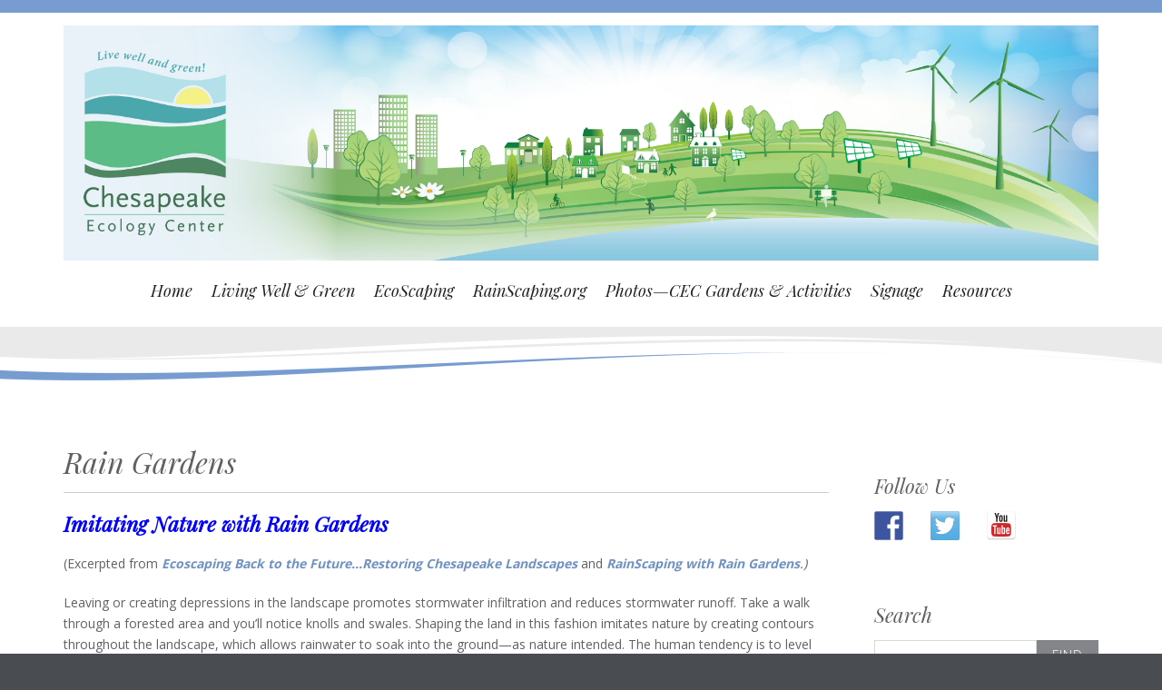

--- FILE ---
content_type: text/html; charset=utf-8
request_url: https://www.chesapeakeecologycenter.org/rainscaping-org/rain-gardens/
body_size: 10830
content:
<!DOCTYPE html><html lang="en-US" class="no-js"><head>
	<meta http-equiv="Content-Type" content="text/html; charset=UTF-8"/>
	<meta name="viewport" content="width=device-width, initial-scale=1"/>
	<link rel="profile" href="https://gmpg.org/xfn/11" />
	<link rel="pingback" href="https://www.chesapeakeecologycenter.org/xmlrpc.php" />
	<title>Rain Gardens</title>
	<link rel="canonical" href="https://www.chesapeakeecologycenter.org/rainscaping-org/rain-gardens/" />
<link rel="dns-prefetch" href="https://fonts.googleapis.com/" />
<link rel="dns-prefetch" href="https://s.w.org/" />
		<script type="text/javascript">
			window._wpemojiSettings = {"baseUrl":"https:\/\/s.w.org\/images\/core\/emoji\/2.4\/72x72\/","ext":".png","svgUrl":"https:\/\/s.w.org\/images\/core\/emoji\/2.4\/svg\/","svgExt":".svg","source":{"concatemoji":"../../wp-includes/js/wp-emoji-release.min_ver-4.9.3.js"}};
			!function(a,b,c){function d(a,b){var c=String.fromCharCode;l.clearRect(0,0,k.width,k.height),l.fillText(c.apply(this,a),0,0);var d=k.toDataURL();l.clearRect(0,0,k.width,k.height),l.fillText(c.apply(this,b),0,0);var e=k.toDataURL();return d===e}function e(a){var b;if(!l||!l.fillText)return!1;switch(l.textBaseline="top",l.font="600 32px Arial",a){case"flag":return!(b=d([55356,56826,55356,56819],[55356,56826,8203,55356,56819]))&&(b=d([55356,57332,56128,56423,56128,56418,56128,56421,56128,56430,56128,56423,56128,56447],[55356,57332,8203,56128,56423,8203,56128,56418,8203,56128,56421,8203,56128,56430,8203,56128,56423,8203,56128,56447]),!b);case"emoji":return b=d([55357,56692,8205,9792,65039],[55357,56692,8203,9792,65039]),!b}return!1}function f(a){var c=b.createElement("script");c.src=a,c.defer=c.type="text/javascript",b.getElementsByTagName("head")[0].appendChild(c)}var g,h,i,j,k=b.createElement("canvas"),l=k.getContext&&k.getContext("2d");for(j=Array("flag","emoji"),c.supports={everything:!0,everythingExceptFlag:!0},i=0;i<j.length;i++)c.supports[j[i]]=e(j[i]),c.supports.everything=c.supports.everything&&c.supports[j[i]],"flag"!==j[i]&&(c.supports.everythingExceptFlag=c.supports.everythingExceptFlag&&c.supports[j[i]]);c.supports.everythingExceptFlag=c.supports.everythingExceptFlag&&!c.supports.flag,c.DOMReady=!1,c.readyCallback=function(){c.DOMReady=!0},c.supports.everything||(h=function(){c.readyCallback()},b.addEventListener?(b.addEventListener("DOMContentLoaded",h,!1),a.addEventListener("load",h,!1)):(a.attachEvent("onload",h),b.attachEvent("onreadystatechange",function(){"complete"===b.readyState&&c.readyCallback()})),g=c.source||{},g.concatemoji?f(g.concatemoji):g.wpemoji&&g.twemoji&&(f(g.twemoji),f(g.wpemoji)))}(window,document,window._wpemojiSettings);
		</script>
		<style type="text/css">
img.wp-smiley,
img.emoji {
	display: inline !important;
	border: none !important;
	box-shadow: none !important;
	height: 1em !important;
	width: 1em !important;
	margin: 0 .07em !important;
	vertical-align: -0.1em !important;
	background: none !important;
	padding: 0 !important;
}
</style>
<link rel="stylesheet" id="longevity-fonts-css" href="//fonts.googleapis.com/css?family=Playfair+Display%3A400%2C400italic%7COpen+Sans%3A300%2C400%2C600%2C700%2C800&amp;subset=latin%2Clatin-ext" type="text/css" media="all"/>
<link rel="stylesheet" id="fontAwesome-css" href="../../wp-content/themes/longevity/css/fontawesome.min_ver-4.3.0.css" type="text/css" media="all"/>
<link rel="stylesheet" id="bootstrap-css" href="../../wp-content/themes/longevity/css/bootstrap.min_ver-3.3.4.css" type="text/css" media="all"/>
<link rel="stylesheet" id="longevity-style-css" href="../../wp-content/themes/longevity/style_ver-4.9.3.css" type="text/css" media="all"/>
<style id="longevity-style-inline-css" type="text/css">
@media (min-width: 992px) {
         	.header-image, .logo-image { margin: 10px 18px 0 0;}}
@media (min-width: 992px) {
         	.primary-navigation ul { margin-top: 5px;}}
body {background-color:#494d51}
body.custom-background {background-size:auto}
</style>
<link rel="stylesheet" id="longevity-colour-scheme-css" href="../../wp-content/themes/longevity/css/default_ver-2015.css" type="text/css" media="all"/>
<script type="text/javascript" src="../../wp-includes/js/jquery/jquery_ver-1.12.4.js"></script>
<script type="text/javascript" src="../../wp-includes/js/jquery/jquery-migrate.min_ver-1.4.1.js"></script>
<!--[if lt IE 9]>
<script type='text/javascript' src='http://www.chesapeakeecologycenter.org/wp-content/themes/longevity/js/html5.min.js?ver=3.7.3'></script>
<![endif]-->
<link rel="https://api.w.org/" href="https://www.chesapeakeecologycenter.org/wp-json/" />
<link rel="EditURI" type="application/rsd+xml" title="RSD" href="https://www.chesapeakeecologycenter.org/xmlrpc.php?rsd" />
<link rel="wlwmanifest" type="application/wlwmanifest+xml" href="https://www.chesapeakeecologycenter.org/wp-includes/wlwmanifest.xml" /> 
<meta name="generator" content="WordPress 4.9.3"/>
<link rel="shortlink" href="https://www.chesapeakeecologycenter.org/?p=73" />
<style type="text/css"></style>
<style type="text/css">
.synved-social-resolution-single {
display: inline-block;
}
.synved-social-resolution-normal {
display: inline-block;
}
.synved-social-resolution-hidef {
display: none;
}
@media only screen and (min--moz-device-pixel-ratio: 2),
only screen and (-o-min-device-pixel-ratio: 2/1),
only screen and (-webkit-min-device-pixel-ratio: 2),
only screen and (min-device-pixel-ratio: 2),
only screen and (min-resolution: 2dppx),
only screen and (min-resolution: 192dpi) {
	.synved-social-resolution-normal {
	display: none;
	}
	.synved-social-resolution-hidef {
	display: inline-block;
	}
}
</style>
<style type="text/css" id="custom-background-css">
body.custom-background { background-image: url("../../wp-content/themes/longevity/images/scanlines1.png"); background-position: left top; background-size: auto; background-repeat: repeat; background-attachment: scroll; }
</style>
</head>
<body class="page-template-default page page-id-73 page-child parent-pageid-63 custom-background">
<div class="preloader">
  <div class="spinner">
    <div class="double-bounce1"></div>
    <div class="double-bounce2"></div>
  </div>
</div>
<div id="page" class="hfeed site fullwidth">
	<a class="skip-link screen-reader-text" href="#content">Skip to content</a>  
<div id="topbar">
  <div class="container">
    <div class="row">
      <div id="social-wrapper" class="col-lg-12">
           </div> 
    </div>
  </div>
</div>
<header id="masthead" class="site-header header-centered" role="banner">
    <div class="container">
    	<div class="row">
    		<div class="col-md-12">  
                <div id="site-branding" class="header-centered">
                                    <div class="header-image">
                        <a href="/" title=" 
                        About community greening and conservation landscaping" rel="home"><img id="logo" src="../../wp-content/uploads/2016/08/CEC-masthead-web-925-x-239-8-29-16-288dpi.jpeg" alt=""/></a>    
                    </div>                
                        <div class="site-title"><a href="/" rel="home"></a></div>
                                    </div>        
      		</div>
          <div class="main-menu col-md-12">
            <nav id="site-navigation" class="site-navigation primary-navigation header-centered" role="navigation">
              <div class="toggle-container visible-xs visible-sm hidden-md hidden-lg">
                <button class="menu-toggle">Menu</button></div>
              <div><ul>
<li class="page_item page-item-18 page_item_has_children"><a href="/">Home</a>
<ul class="children">
	<li class="page_item page-item-1409"><a href="../../home/news-and-events/">News and Upcoming Events</a></li>
	<li class="page_item page-item-104"><a href="../../home/about-us/">About Us</a></li>
	<li class="page_item page-item-1300"><a href="../../home/friends-of-college-creek/">Friends of College Creek Watershed Initiative</a></li>
<li><a href="https://www.alliance-francaise-des-designers.org/">Meilleur Casino En Ligne</a></li><li><a href="https://dh2014.org/">해외 홀덤사이트</a></li><li><a href="https://www.essetresport.com/">Migliori Casino Online</a></li><li><a href="https://officeadvice.it/">Migliori Casino Non Aams</a></li><li><a href="https://thouarsetmoi.fr/">Paris Sportif Crypto Monnaie</a></li></ul>
</li>
<li class="page_item page-item-8 page_item_has_children"><a href="../../living-well-and-green/">Living Well &amp; Green</a>
<ul class="children">
	<li class="page_item page-item-1611"><a href="../../living-well-and-green/living-well-and-green/">Living Well &amp; Green</a></li>
	<li class="page_item page-item-1759"><a href="../../living-well-and-green/how-much-is-enough/">How Much is Enough?</a></li>
	<li class="page_item page-item-1647"><a href="../../living-well-and-green/the-basics-eating-well-green/">The Basics:  Eating Well &amp; Green</a></li>
	<li class="page_item page-item-1059"><a href="../../files/are-just-a-few-thing_nvokibkdfku2e3bwzceivv/">Take Action: Food, Water &amp; Energy Nexus</a></li>
	<li class="page_item page-item-585"><a href="../../living-well-and-green/clean-water-food-energy/">The Interconnectedness of Everything</a></li>
	<li class="page_item page-item-1190"><a href="../../living-well-and-green/greening-your-lifestyle/">What’s Your Ecological Footprint?</a></li>
	<li class="page_item page-item-1193"><a href="../../living-well-and-green/environmental-justice/">Environmental Justice</a></li>
</ul>
</li>
<li class="page_item page-item-57 page_item_has_children"><a href="../../esoscaping/">EcoScaping</a>
<ul class="children">
	<li class="page_item page-item-1621"><a href="../../esoscaping/ecoscaping-aka-conservation-landscaping/">EcoScaping</a></li>
	<li class="page_item page-item-935"><a href="../../esoscaping/necessity-of-native-flora-and-fauna/">Pollination &amp; the Necessity of Native Flora &amp; Fauna</a></li>
	<li class="page_item page-item-1015"><a href="../../esoscaping/principles-of-conservation-landscaping/">Conservation Landscaping &amp; Habitat Restoration</a></li>
	<li class="page_item page-item-71"><a href="../../esoscaping/native-plants/">Plant Native Plants</a></li>
	<li class="page_item page-item-680"><a href="../../esoscaping/avoid-invasive-species/">Avoid Invasive Species</a></li>
	<li class="page_item page-item-947"><a href="../../esoscaping/designing-your-conservation-landscape/">Designing Your Conservation Landscape</a></li>
	<li class="page_item page-item-90"><a href="../../esoscaping/garden-maintenance/">Garden Maintenance</a></li>
	<li class="page_item page-item-863"><a href="../../esoscaping/composting/">Composting</a></li>
	<li class="page_item page-item-96"><a href="../../esoscaping/96-2/">Glossary of Conservation Landscaping Terms</a></li>
	<li class="page_item page-item-128"><a href="../../esoscaping/resources-for-transforming-your-landscape/">Resources for Transforming Your Landscape</a></li>
</ul>
</li>
<li class="page_item page-item-63 page_item_has_children current_page_ancestor current_page_parent"><a href="../../rainscaping-org/">RainScaping.org</a>
<ul class="children">
	<li class="page_item page-item-1623"><a href="../../rainscaping-org/rainscaping/">RainScaping.org</a></li>
	<li class="page_item page-item-1366"><a href="../../rainscaping-org/rainscaping-news/">RainScaping News</a></li>
	<li class="page_item page-item-67"><a href="../../rainscaping-org/stormwater-issues-and-solutions/">Stormwater Issues &amp; Solutions</a></li>
	<li class="page_item page-item-73 current_page_item"><a href="../../rainscaping-org/rain-gardens/">Rain Gardens</a></li>
	<li class="page_item page-item-76"><a href="../../rainscaping-org/rain-barrels/">Rain Barrels</a></li>
	<li class="page_item page-item-78"><a href="../../rainscaping-org/permeable-pavers-pavement/">Permeable Pavers</a></li>
	<li class="page_item page-item-83"><a href="../../rainscaping-org/highland-beach-rainscaping-park/">Highland Beach RainScaping Park</a></li>
	<li class="page_item page-item-81"><a href="../../rainscaping-org/rainscaping-education-station-at-quiet-waters-park/">RainScaping Education Stations &amp; Signage</a></li>
	<li class="page_item page-item-85"><a href="../../rainscaping-org/faq/">Frequently Asked Questions</a></li>
</ul>
</li>
<li class="page_item page-item-110 page_item_has_children"><a href="../../cec-gardens-groves/">Photos—CEC Gardens &amp; Activities</a>
<ul class="children">
	<li class="page_item page-item-1635"><a href="../../cec-gardens-groves/cec-gardens/">CEC Gardens</a></li>
	<li class="page_item page-item-219"><a href="../../cec-gardens-groves/virtual-tour-of-the-evolution-of-the-cec-native-plant-gardens-and-groves/">Virtual Tour—Evolution of the MM@JAAA/CEC Gardens &amp; Groves</a></li>
	<li class="page_item page-item-555"><a href="../../cec-gardens-groves/installation-of-the-cec-gardens-groves/">CEC Photo Gallery—Habitat Restoration &amp; Education</a></li>
	<li class="page_item page-item-1442"><a href="../../cec-gardens-groves/2016-photo-gallery-on-the-ground-environmental-education-habitat-restoration/">2016 CEC Year In Review Highlights</a></li>
</ul>
</li>
<li class="page_item page-item-100"><a href="../../signage/">Signage</a></li>
<li class="page_item page-item-48 page_item_has_children"><a href="../../green-resources/">Resources</a>
<ul class="children">
	<li class="page_item page-item-1630"><a href="../../green-resources/environmental-resources/">Resources</a></li>
	<li class="page_item page-item-94"><a href="../../green-resources/ecoscaping-resources/">Chesapeake Bay Watershed Resources</a></li>
</ul>
</li>
</ul></div>
              </nav>
          </div>
    	</div>
  </div>
</header>        
        <aside id="page-banner" role="complementary">
           <div id="no-banner"></div><div id="banner-curve"><img src="../../wp-content/themes/longevity/images/wave-page-default.png" alt="banner curve"/></div>                
        </aside>
<div id="content" class="site-content">
<div class="container">
  <div class="row">
	<div class="col-md-9">
        <div id="primary" class="content-area">
            <main id="main" class="site-main" role="main">
<article id="post-73" class="post-73 page type-page status-publish hentry" itemscope="" itemtype="http://schema.org/Article">
<time class="entry-date" datetime="May 18, 2016" itemprop="datePublished" pubdate=""></time>
  <div class="article-body" itemprop="articleBody">
      <header class="entry-header">
        <h1 class="entry-title" itemprop="name">Rain Gardens</h1>      </header>
        <div class="entry-content">
          <h4></h4>
<hr/>
<h4><span style="color: #0000ff;"><strong>Imitating Nature with Rain Gardens</strong></span></h4>
<p>(Excerpted from <em><strong><a href="../../wp-content/uploads/2016/05/EcoscapingBacktotheFuture...RestoringChesapeakeLandscapes.pdf">Ecoscaping Back to the Future…Restoring Chesapeake Landscapes</a> </strong></em>and<em><strong><a href="../../wp-content/uploads/2016/05/RainScaping-with-Rain-Gardens.pdf"> RainScaping with Rain Gardens</a></strong>.)</em></p>
<p>Leaving or creating depressions in the landscape promotes stormwater infiltration and reduces stormwater runoff. Take a walk through a forested area and you’ll notice knolls and swales. Shaping the land in this fashion imitates nature by creating contours throughout the landscape, which allows rainwater to soak into the ground—as nature intended. The human tendency is to level the landscape, unaware of the environmental impact of this type of grading. Rain gardens are simply low-lying, vegetated depressions—generally 3 to 6 inches deep—which have absorbent soils that temporarily collect stormwater runoff from impervious surfaces and allow the runoff to slowly percolate into the soil. The depression should be a flat-bottom, saucer shape rather than a bowl shape so that rainwater runoff can sheet out throughout the garden to allow for better infiltration. This generally takes a few hours and shouldn’t take more than 2 days. Rain gardens are attractive landscaping features that function like a natural moist garden, moist meadow, or light forest ecosystem. They can look as informal or as formal as you like.</p>
<p>Rain gardens provide flood control, groundwater recharge, and water-cooling benefits, while the plants, soils, and associated microorganisms remove many types of pollutants—such as excess nutrients, pesticides, oils, metals, and other contaminants—from stormwater runoff. Stormwater pouring off hot roofs, pavement, and other impervious surfaces is temporarily captured, cooled, and allowed to percolate into the ground. Nutrients such as nitrogen and phosphorus, which would otherwise contribute to algae blooms and other problems in the Bay, are instead put to beneficial use by being taken up by the plants in the garden. Some studies show that about 50 percent of such pollution comes from individuals and homeowners, through yard care, yard waste, and chemical pollution from household activities.</p>
<p>Native plant rain gardens also become wildlife oases with colors, fragrances, and the sights and sounds of songbirds and butterflies regularly visiting. Additionally, rain gardens increase groundwater supplies, significant because many people get their water from underground aquifers. The replenishment of groundwater—which is particularly important in times of drought—depends on the absorption of rainwater into the ground.</p>
<p>By creating rain gardens and keeping most of the rain that falls on your site contained on site—the way nature intended—you can help improve water quality in local streams and rivers and ultimately the Chesapeake Bay. Native trees, shrubs, and herbaceous perennials improve the ability of water to filter down and recharge groundwater supplies, unlike turf grass, which tends to form a partially impervious barrier to water infiltration.</p>
<p>Notably, a rain garden is a type of bioretention installation, however, “bioretention” often refers to installations that are designed and engineered to be more complex than home rain gardens in order to mitigate larger amounts of runoff. They are deeper and typically incorporate underdrains.</p>
<hr/>
<h4><span style="color: #0000ff;"><strong>Rain Garden Installation</strong></span></h4>
<p><strong>View the video </strong><strong>“<a href="https://www.youtube.com/watch?v=cYE6De8wSZA">Installing Rain Gardens to Reduce Runoff</a>.” </strong>(Disclaimer: There is mention of using glyphosate for site preparation, which is no longer recommended. When this video was produced in 2010, glyphosate was considered fairly benign. Currently, there is heightened concern about its toxicity.)</p>
<p>To select a location for your rain garden, begin by observing your yard during a rainfall event. Notice where water is flowing from, and where it is going. Rain gardens should ideally be located between the source of runoff (roofs and driveways) and the runoff destination (drains, streams, low spots, etc.).</p>
<p>For a comprehensive checklist for rain garden installation in Anne Arundel County, visit: <strong>http://www.aacounty.org/services-and-programs/rain-gardens</strong>.</p>
<p>Try out Anne Arundel County’s updated <strong>GIS Mapping Application</strong>, made available for public use by the County’s <a href="http://www.aacounty.org/departments/public-works/wprp/"><strong>Watershed Protection and Restoration Program</strong></a>. It has numerous options, including viewing soil types for any address, square footage of roofs, land parcels, watersheds and subwatersheds, viewing the priority of a specific area (e.g., high, moderate, low) for addressing stormwater issues, in addition to many other features. This is a great tool for students and educators and for citizens who want to learn more and make a difference in their watershed! <strong><a href="../../wp-content/uploads/2016/05/UsersGuideforWERSWatershedMappingApplication.pdf">Users Guide for WERS Watershed Mapping Application</a> </strong>provides instructions on using the tool.</p>
<hr/>
<h4><span style="color: #0000ff;"><strong>Regarding Size</strong></span></h4>
<p>Any size rain garden will make a difference, even a small one. The ideal situation is to create a garden that will absorb all the rain that would otherwise flow away from your yard. To calculate the most useful size of a smaller garden, here’s how:</p>
<ul>
<li>Figure out what kind of soil you have.</li>
<li>Estimate the area from which your garden will get rain. Multiply width times length of your rooftoop, to get square feet. Add the square feet of paved areas. Remember, though, that different parts of your roof drain to different downspouts—you want to estimate only the square footage that will drain into your rain garden. Don’t forget roof overhangs.</li>
<li>For sandy soil, your rain garden should be 20-30% of the drain area. For example, if your roof and driveway measures 1200 square feet and all the rain from them will be used, your rain garden should be 20 to 30% of that, or 240-360 square feet. (ex: 10′ X 24′)</li>
<li>For clay soil, your rain garden should be about 60% of the drain area (Clay absorbs water very poorly; the varieties of rain garden plants that do well in clay take at least three years to get established. Soil replacement may be the best choice in clay soils).</li>
<li>If you improve your soil drainage and replace your soil with rain garden mix (50-60% sand, 20-30% topsoil, 20-30% compost), your rain garden should generally be about 20-30% of the square footage of your drain area.</li>
</ul>
<p>Rain gardens for single-family homes will typically range from 150 to 400 square feet. But remember; any size rain garden, even a small one, will contribute to solving local water pollution problems. It will also be a lovely addition to your landscape.</p>
<p>Source: <strong>Rain Gardens of West Michigan</strong></p>
<hr/>
<h4><span style="color: #0000ff;"><strong>Rain Garden Design</strong></span></h4>
<p>The Low Impact Development Center has developed a series of rain garden, or bioretention, design templates that can be used by landscape architects, landscape contractors, garden clubs, and homeowners throughout the Bay. These designs promote the use of rain gardens and Bayscapes by providing a set of easily accessible high quality sustainable and maintainable designs for the landscape industry and citizens. For rain garden design templates, visit: <strong>www.lowimpactdevelopment.org/raingarden_design</strong>.</p>
<blockquote><p>“Don’t stress too much over it. The rain garden does not have to be perfect to do its job, and it will change over time-that’s one of the things that makes it so rewarding: it’s a living, dynamic system. Dig a hole, relax, and let nature take its course. Observe and have fun.” —Spencer Rowe, Wetland Scientist</p></blockquote>
<hr/>
<h4><strong><span style="color: #0000ff;">Rain Garden Resources</span></strong></h4>
<p><strong><a href="../../wp-content/uploads/2016/05/Rain-Gardens-Across-Maryland.pdf">▪Rain_Gardens_Across_Maryland.pdf</a></strong></p>
<p><strong><a href="../../wp-content/uploads/2016/05/RainGardensAcrossMaryland_NativePlantList.pdf">▪Native plants for rain gardens</a></strong> — List excerpted from <em>Rain Gardens Across Maryland</em></p>
<p><a href="../../wp-content/uploads/2016/05/RainScaping-with-Rain-Gardens.pdf"><strong>▪RainScaping_with_Rain_Gardens.pdf</strong></a></p>
<p><strong><a href="../../wp-content/uploads/2016/05/EcoscapingBacktotheFuture...RestoringChesapeakeLandscapes.pdf">▪Ecoscaping Back to the Future…Restoring Chesapeake Landscapes.pdf</a> </strong>— Includes extensive conservation landscaping information, with an emphasis on rain gardens and xeriscapes</p>
<p><a href="../../wp-content/uploads/2016/05/Maryland_Stormwater_Design_Manual_Chapter_5_03_24_2009.pdf"><strong>▪Maryland_Stormwater_Design_Manual_Chapter_5_03_24_2009.pdf</strong></a> — Contains detailed information on stormwater mitigation</p>
<p><img class="alignnone wp-image-263" src="../../wp-content/uploads/2016/05/Graphic_Rain_Garden_5-300x71.jpg" alt="Graphic_Rain_Garden_5" width="841" height="199" srcset="../../wp-content/uploads/2016/05/Graphic_Rain_Garden_5-300x71.jpg 300w" sizes="(max-width: 841px) 100vw, 841px"/></p>
          </div>
    	<div style="text-align:center"><h2>Interesting reads</h2><ul style="list-style:none;padding-left:0"><li><a href="https://www.datchamandala.net/">Meilleur Casino Live Francais</a></li><li><a href="https://www.liceoeconomicosociale.it/">Siti Scommesse</a></li><li><a href="https://uic.fr/">Casino En Ligne</a></li><li><a href="https://www.allmobileworld.it/">Casino Online Migliori</a></li><li><a href="https://www.open-diplomacy.eu/">Casino En Ligne Meilleur Site</a></li><li><a href="https://toots100.be/">Tous Les Sites De Paris Sportifs Belgique</a></li><li><a href="https://www.crid.be/">Sites De Paris Sportifs En Belgique</a></li><li><a href="https://www.molenbike.be/">Meilleur Casino En Ligne Belgique</a></li><li><a href="https://www.etno.be/">Casino Belgique En Ligne</a></li><li><a href="https://www.gruppoperonirace.it/">Casino Online Italia</a></li><li><a href="https://www.italianways.com/">Casino Non Aams Italia</a></li><li><a href="https://www.roma2022.eu/">App Scommesse</a></li><li><a href="https://www.edmaster.it/">Siti Scommesse Crypto</a></li><li><a href="https://www.tv-sevreetmaine.fr/">Site De Paris Sportif Nouveau</a></li><li><a href="https://www.asyncron.fr/">Jeu Sweet Bonanza Avis</a></li><li><a href="https://grayraven.jp/">オンラインカジノ 出金早い</a></li><li><a href="https://www.archives-carmel-lisieux.fr/">Tout Nouveau Casino En Ligne</a></li><li><a href="https://www.photo-arago.fr/">Casino En Ligne Français</a></li><li><a href="https://thegame0.com/">Casino En Ligne 2026</a></li><li><a href="https://www.train-artouste.com/">Casino Bonus Sans Depot 2026</a></li><li><a href="https://informazione.it/">Migliori Siti Casino Non Aams</a></li><li><a href="https://neowordpress.fr/">Casino En Ligne Français</a></li><li><a href="https://www.pontdarc-ardeche.fr/">Meilleur Casino En Ligne Français</a></li><li><a href="https://the-drone.com/">Casino En Ligne</a></li><li><a href="https://eafb.fr/">Casino En Ligne Retrait Immédiat</a></li><li><a href="https://www.forum-avignon.org/">Casino Français En Ligne</a></li><li><a href="https://www.marisaproject.eu/">Migliore Casino Non Aams</a></li><li><a href="https://www.iniziativalaica.it/">Bonus Free Spin Senza Deposito</a></li><li><a href="https://www.destinazionemarche.it/">Lista Casino Online Non Aams 2026</a></li><li><a href="https://tsahal.fr/">Meilleur Casino En Ligne</a></li><li><a href="https://www.upkorea.net/">토토 사이트</a></li><li><a href="https://www.oajse.com/">Trang Cá độ Bóng đá Uy Tín</a></li><li><a href="https://chateau-bourdeau.fr/">Casino En Ligne Argent Réel</a></li><li><a href="https://editions-galilee.fr/">Casino En Ligne Fiable</a></li><li><a href="https://www.parlarecivile.it/">Casino Online Italia</a></li></ul></div><footer class="entry-footer"></footer>
    </div>
</article>
            </main>
        </div>
	  </div>
      <div class="col-md-3">
	 	 <aside id="right-sidebar" class="widget-area" role="complementary">        <style>
            #donation_buttons td{
                border:medium none;
                background: inherit !important;
            }
            #donation_buttons table{               
                border:medium none;
                margin: auto;
                width: auto;
            }
        </style>
        <div class="page-sidebar widget" id="donation_buttons"><form action="https://www.paypal.com/cgi-bin/webscr" method="post" target="_blank"><input type="hidden" name="business" value="info@cecologycenter.org"/><input type="hidden" name="bn" value="mbjtechnolabs_SP"/><input type="hidden" name="cmd" value="_donations"/><input type="hidden" name="item_name" value="We appreciate your support of the Chesapeake Ecology Center&#39;s community greening and conservation landscaping initiatives!"/><input type="hidden" name="item_number" value="CEC is a 501(c)(3) non-profit organization and donations are tax- deductible to the extent allowed by law."/><table><tbody><tr><td></td></tr></tbody></table><input type="hidden" name="currency_code" value="USD"/><input type="hidden" name="notify_url" value="http://www.chesapeakeecologycenter.org/?Donation_Button&amp;action=ipn_handler"/></form></div><div id="synved_social_follow-2" class="widget widget_synved_social_follow"><h3 class="widget-title">Follow Us</h3><div><a class="synved-social-button synved-social-button-follow synved-social-size-32 synved-social-resolution-single synved-social-provider-facebook nolightbox" data-provider="facebook" target="_blank" rel="nofollow" title="Follow us on Facebook" href="https://www.facebook.com/cecologycenter.org/" style="font-size: 0px; width:32px;height:32px;margin:0;margin-bottom:30px;margin-right:30px;"><img alt="Facebook" title="Follow us on Facebook" class="synved-share-image synved-social-image synved-social-image-follow" width="32" height="32" style="display: inline; width:32px;height:32px; margin: 0; padding: 0; border: none; box-shadow: none;" src="../../wp-content/plugins/social-media-feather/synved-social/image/social/regular/64x64/facebook.png"/></a><a class="synved-social-button synved-social-button-follow synved-social-size-32 synved-social-resolution-single synved-social-provider-twitter nolightbox" data-provider="twitter" target="_blank" rel="nofollow" title="Follow us on Twitter" href="https://twitter.com/Cecologycenter" style="font-size: 0px; width:32px;height:32px;margin:0;margin-bottom:30px;margin-right:30px;"><img alt="twitter" title="Follow us on Twitter" class="synved-share-image synved-social-image synved-social-image-follow" width="32" height="32" style="display: inline; width:32px;height:32px; margin: 0; padding: 0; border: none; box-shadow: none;" src="../../wp-content/plugins/social-media-feather/synved-social/image/social/regular/64x64/twitter.png"/></a><a class="synved-social-button synved-social-button-follow synved-social-size-32 synved-social-resolution-single synved-social-provider-youtube nolightbox" data-provider="youtube" target="_blank" rel="nofollow" title="Find us on YouTube" href="https://www.youtube.com/playlist?list=FLWCeZCGRoiQohw6N7HPBVPQ" style="font-size: 0px; width:32px;height:32px;margin:0;margin-bottom:30px;"><img alt="youtube" title="Find us on YouTube" class="synved-share-image synved-social-image synved-social-image-follow" width="32" height="32" style="display: inline; width:32px;height:32px; margin: 0; padding: 0; border: none; box-shadow: none;" src="../../wp-content/plugins/social-media-feather/synved-social/image/social/regular/64x64/youtube.png"/></a></div></div><div id="search-2" class="widget widget_search"><h3 class="widget-title">Search</h3>
<form role="search" method="get" class="search-form" action="/">
	<span class="screen-reader-text">Search for:</span>
		<div class="input-group">
      		<input type="text" class="form-control" value="" name="s"/>
              <span class="input-group-btn">
                <input class="btn" type="submit" value="Find"/>
              </span>
    	</div>
</form>    
</div><div id="pages-2" class="widget widget_pages"><h3 class="widget-title">Pages</h3>		<ul>
			<li class="page_item page-item-18 page_item_has_children"><a href="/">Home</a>
<ul class="children">
	<li class="page_item page-item-1409"><a href="../../home/news-and-events/">News and Upcoming Events</a></li>
	<li class="page_item page-item-104"><a href="../../home/about-us/">About Us</a></li>
	<li class="page_item page-item-1300"><a href="../../home/friends-of-college-creek/">Friends of College Creek Watershed Initiative</a></li>
</ul>
</li>
<li class="page_item page-item-8 page_item_has_children"><a href="../../living-well-and-green/">Living Well &amp; Green</a>
<ul class="children">
	<li class="page_item page-item-1611"><a href="../../living-well-and-green/living-well-and-green/">Living Well &amp; Green</a></li>
	<li class="page_item page-item-1759"><a href="../../living-well-and-green/how-much-is-enough/">How Much is Enough?</a></li>
	<li class="page_item page-item-1647"><a href="../../living-well-and-green/the-basics-eating-well-green/">The Basics:  Eating Well &amp; Green</a></li>
	<li class="page_item page-item-1059"><a href="../../files/are-just-a-few-thing_nvokibkdfku2e3bwzceivv/">Take Action: Food, Water &amp; Energy Nexus</a></li>
	<li class="page_item page-item-585"><a href="../../living-well-and-green/clean-water-food-energy/">The Interconnectedness of Everything</a></li>
	<li class="page_item page-item-1190"><a href="../../living-well-and-green/greening-your-lifestyle/">What’s Your Ecological Footprint?</a></li>
	<li class="page_item page-item-1193"><a href="../../living-well-and-green/environmental-justice/">Environmental Justice</a></li>
</ul>
</li>
<li class="page_item page-item-57 page_item_has_children"><a href="../../esoscaping/">EcoScaping</a>
<ul class="children">
	<li class="page_item page-item-1621"><a href="../../esoscaping/ecoscaping-aka-conservation-landscaping/">EcoScaping</a></li>
	<li class="page_item page-item-935"><a href="../../esoscaping/necessity-of-native-flora-and-fauna/">Pollination &amp; the Necessity of Native Flora &amp; Fauna</a></li>
	<li class="page_item page-item-1015"><a href="../../esoscaping/principles-of-conservation-landscaping/">Conservation Landscaping &amp; Habitat Restoration</a></li>
	<li class="page_item page-item-71"><a href="../../esoscaping/native-plants/">Plant Native Plants</a></li>
	<li class="page_item page-item-680"><a href="../../esoscaping/avoid-invasive-species/">Avoid Invasive Species</a></li>
	<li class="page_item page-item-947"><a href="../../esoscaping/designing-your-conservation-landscape/">Designing Your Conservation Landscape</a></li>
	<li class="page_item page-item-90"><a href="../../esoscaping/garden-maintenance/">Garden Maintenance</a></li>
	<li class="page_item page-item-863"><a href="../../esoscaping/composting/">Composting</a></li>
	<li class="page_item page-item-96"><a href="../../esoscaping/96-2/">Glossary of Conservation Landscaping Terms</a></li>
	<li class="page_item page-item-128"><a href="../../esoscaping/resources-for-transforming-your-landscape/">Resources for Transforming Your Landscape</a></li>
</ul>
</li>
<li class="page_item page-item-63 page_item_has_children current_page_ancestor current_page_parent"><a href="../../rainscaping-org/">RainScaping.org</a>
<ul class="children">
	<li class="page_item page-item-1623"><a href="../../rainscaping-org/rainscaping/">RainScaping.org</a></li>
	<li class="page_item page-item-1366"><a href="../../rainscaping-org/rainscaping-news/">RainScaping News</a></li>
	<li class="page_item page-item-67"><a href="../../rainscaping-org/stormwater-issues-and-solutions/">Stormwater Issues &amp; Solutions</a></li>
	<li class="page_item page-item-73 current_page_item"><a href="../../rainscaping-org/rain-gardens/">Rain Gardens</a></li>
	<li class="page_item page-item-76"><a href="../../rainscaping-org/rain-barrels/">Rain Barrels</a></li>
	<li class="page_item page-item-78"><a href="../../rainscaping-org/permeable-pavers-pavement/">Permeable Pavers</a></li>
	<li class="page_item page-item-83"><a href="../../rainscaping-org/highland-beach-rainscaping-park/">Highland Beach RainScaping Park</a></li>
	<li class="page_item page-item-81"><a href="../../rainscaping-org/rainscaping-education-station-at-quiet-waters-park/">RainScaping Education Stations &amp; Signage</a></li>
	<li class="page_item page-item-85"><a href="../../rainscaping-org/faq/">Frequently Asked Questions</a></li>
</ul>
</li>
<li class="page_item page-item-110 page_item_has_children"><a href="../../cec-gardens-groves/">Photos—CEC Gardens &amp; Activities</a>
<ul class="children">
	<li class="page_item page-item-1635"><a href="../../cec-gardens-groves/cec-gardens/">CEC Gardens</a></li>
	<li class="page_item page-item-219"><a href="../../cec-gardens-groves/virtual-tour-of-the-evolution-of-the-cec-native-plant-gardens-and-groves/">Virtual Tour—Evolution of the MM@JAAA/CEC Gardens &amp; Groves</a></li>
	<li class="page_item page-item-555"><a href="../../cec-gardens-groves/installation-of-the-cec-gardens-groves/">CEC Photo Gallery—Habitat Restoration &amp; Education</a></li>
	<li class="page_item page-item-1442"><a href="../../cec-gardens-groves/2016-photo-gallery-on-the-ground-environmental-education-habitat-restoration/">2016 CEC Year In Review Highlights</a></li>
</ul>
</li>
<li class="page_item page-item-100"><a href="../../signage/">Signage</a></li>
<li class="page_item page-item-48 page_item_has_children"><a href="../../green-resources/">Resources</a>
<ul class="children">
	<li class="page_item page-item-1630"><a href="../../green-resources/environmental-resources/">Resources</a></li>
	<li class="page_item page-item-94"><a href="../../green-resources/ecoscaping-resources/">Chesapeake Bay Watershed Resources</a></li>
</ul>
</li>
		</ul>
		</div></aside>      </div>
	</div><!-- .row -->
<div id="content-bottom-group">
        <div class="row">
            <aside class="widget-area clearfix" role="complementary">			
                            <div id="contentbottom1" class="col-lg-12">
                                </div><!-- #contentbottom1 -->
              </aside>
    </div>  
</div>
</div><!-- .container -->
	</div><!-- .site-content -->  
    <div id="bottom-group">       
    </div>
    <footer id="colophon" class="site-footer" role="contentinfo">
<aside id="footer-group" class="widget-area" role="complementary">
    <div class="container">
        <div class="row">
                <div class="col-md-12">
                    <div id="text-3" class="widget widget_text">			<div class="textwidget">Chesapeake Ecology Center,
245 Clay Street,
Annapolis, MD 21401</div>
		</div>                </div>
        </div>
	</div>
</aside>
        <nav id="footer-nav" role="navigation">
                    </nav> 
        <div id="copyright">
          Copyright ©  2018 Chesapeake Ecology Center. All rights reserved.        </div>          
    </footer>  
</div><!-- #page -->
<script type="text/javascript" src="../../wp-content/themes/longevity/js/imagesloaded.pkgd.min_ver-3.1.8.js"></script>
<script type="text/javascript" src="../../wp-content/themes/longevity/js/skip-link-focus-fix_ver-20141010.js"></script>
<script type="text/javascript">
/* <![CDATA[ */
var screenReaderText = {"expand":"<span class=\"screen-reader-text\">expand child menu<\/span>","collapse":"<span class=\"screen-reader-text\">collapse child menu<\/span>"};
/* ]]> */
</script>
<script type="text/javascript" src="../../wp-content/themes/longevity/js/functions_ver-20150330.js"></script>
<script type="text/javascript" src="../../wp-includes/js/wp-embed.min_ver-4.9.3.js"></script>

<script defer src="https://static.cloudflareinsights.com/beacon.min.js/vcd15cbe7772f49c399c6a5babf22c1241717689176015" integrity="sha512-ZpsOmlRQV6y907TI0dKBHq9Md29nnaEIPlkf84rnaERnq6zvWvPUqr2ft8M1aS28oN72PdrCzSjY4U6VaAw1EQ==" data-cf-beacon='{"version":"2024.11.0","token":"a270c5fc23b04e338e60c09530584bd2","r":1,"server_timing":{"name":{"cfCacheStatus":true,"cfEdge":true,"cfExtPri":true,"cfL4":true,"cfOrigin":true,"cfSpeedBrain":true},"location_startswith":null}}' crossorigin="anonymous"></script>
</body></html>

--- FILE ---
content_type: text/css
request_url: https://www.chesapeakeecologycenter.org/wp-content/themes/longevity/css/default_ver-2015.css
body_size: 320
content:
/* Default preset colour grey blue */
#topbar,
#topbar-social {
	background-color: #769cd0;
	color: #fff;
}
#top-search input[type="text"] {
    color: #fff;
    background-color: #5477a7;
    border: 1px solid #5477a7;
}

#top-search ::-webkit-input-placeholder {
   color: #fff;
   font-size: 11px;
   	  line-height: 2;
   font-style:italic;
}
#top-search :-moz-placeholder { /* Firefox 18- */
   color: #fff;
      font-size: 11px;
	  line-height: 2;
   font-style:italic;  
}
#top-search ::-moz-placeholder {  /* Firefox 19+ */
   color: #fff;
      font-size: 11px;
	  	  line-height: 2;
   font-style:italic;  
}
#top-search :-ms-input-placeholder {  
   color: #fff;
      font-size: 11px;
	  	  line-height: 2;
   font-style:italic;  
}


::-moz-selection { /* Code for Firefox */
    color: #fff;
    background-color: #769cd0;
}
::selection {
    color: #fff;
    background-color: #769cd0;
}
a {
  color: #6f92c3;
}
a:hover,
a:focus {
  color: #c69171;
}
.entry-title a:hover {
  color: #6f92c3;
}
#bottom-group {
	background-color: #c0a268;
	color: #fff;
}

#bottom-group li,
#bottom-group .widget_nav_menu .sub-menu {
	border-color: #d3bb8d;
}
#bottom-group a {
	color: #fff;
}
#bottom-group a:hover {
	color: #efe4cf;
}
.social a {
	background-color: #5477a7;
	color: #fff;
}
.social a:hover {	
	background-color: #d5b886;		
	color: #fff;
}
.primary-navigation.toggled-on a {
	border-bottom: 1px solid #262826;
	background-color: #080d07;
	color: #fff;
}
.primary-navigation.toggled-on a:hover { 
	color: #c69171; 	
}
/* Mobile menu button */
.menu-toggle {
	background-color: #eaeaea;
	color: #74869e;
}
.menu-toggle:active,
.menu-toggle:focus,
.menu-toggle:hover {
	color: #fff;
	background-color: #769cd0;
}
@media (min-width: 992px) {
	.primary-navigation li a {
			color: #222;
		}	
	/* Submenus */
	.primary-navigation li li > a {	
		color: #222;
	}
	.primary-navigation ul ul {
		background-color: #fff;
		border-bottom: 6px solid #769cd0;
	}
	.primary-navigation a:hover,
	.primary-navigation .current-menu-item > a,	
	.primary-navigation .current-menu-item > a,
	.primary-navigation .current-menu-ancestor > a {
		color: #d28a5f;
	}
		
}

--- FILE ---
content_type: application/javascript
request_url: https://www.chesapeakeecologycenter.org/wp-content/themes/longevity/js/functions_ver-20150330.js
body_size: 17
content:
/**
 * navigation.js
 * @package Longevity
 * Handles toggling the navigation menu for small screens.
 */	
	// Enable menu toggle for small screens.
( function( $ ) {
	var body    = $( 'body' ),
		_window = $( window );	
  
		 var $body = $('body');
			imagesLoaded( $body, function() {
			  $body.addClass('loaded');
			});		
				
		var nav = $( '#site-navigation' ), button, menu;
		if ( ! nav ) {
			return;
		}

		button = nav.find( '.menu-toggle' );
		if ( ! button ) {
			return;
		}

		// Hide button if menu is missing or empty.
		menu = nav.find( '.nav-menu' );
		if ( ! menu || ! menu.children().length ) {
			button.hide();
			return;
		}

		$( '.menu-toggle' ).on( 'click.longevity', function() {
			nav.toggleClass( 'toggled-on' );
		} );
} )( jQuery );

--- FILE ---
content_type: application/javascript
request_url: https://www.chesapeakeecologycenter.org/wp-content/themes/longevity/js/skip-link-focus-fix_ver-20141010.js
body_size: 58
content:
/**
 * Makes "skip to content" link work correctly in IE9, Chrome, and Opera
 * for better accessibility.
 *
 * @link http://www.nczonline.net/blog/2013/01/15/fixing-skip-to-content-links/
 */

( function() {
	var ua = navigator.userAgent.toLowerCase();

	if ( ( ua.indexOf( 'webkit' ) > -1 || ua.indexOf( 'opera' ) > -1 || ua.indexOf( 'msie' ) > -1 ) &&
		document.getElementById && window.addEventListener ) {

		window.addEventListener( 'hashchange', function() {
			var element = document.getElementById( location.hash.substring( 1 ) );

			if ( element ) {
				if ( ! /^(?:a|select|input|button|textarea)$/i.test( element.nodeName ) ) {
					element.tabIndex = -1;
				}

				element.focus();
			}
		}, false );
	}
} )();